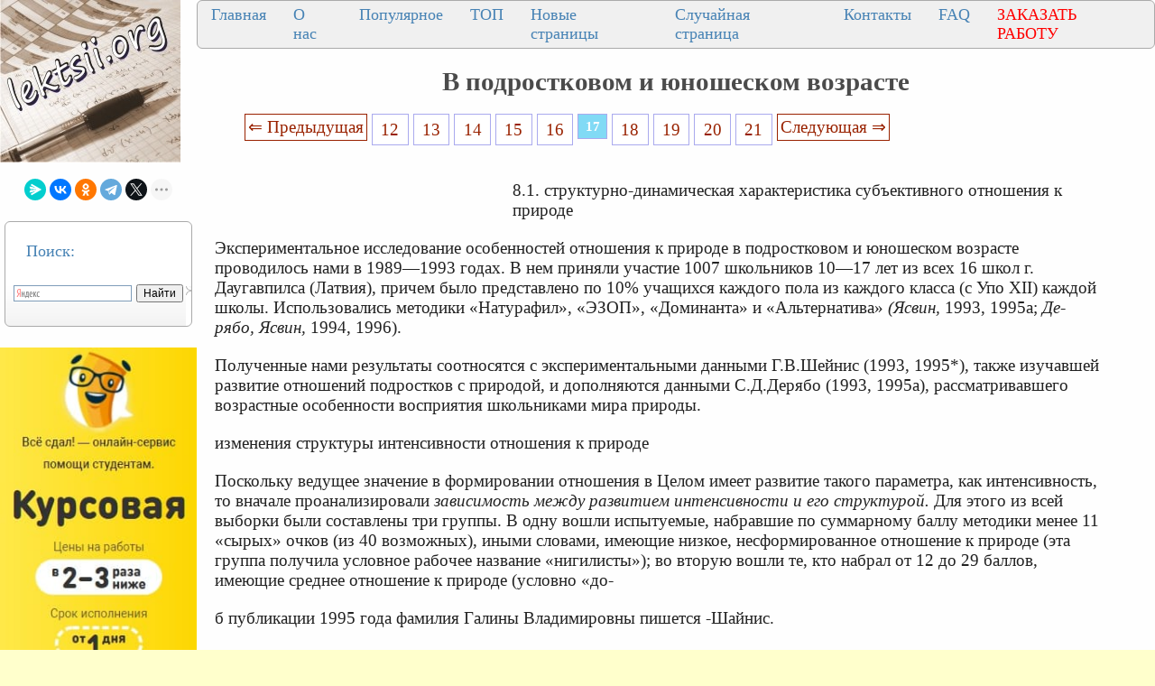

--- FILE ---
content_type: text/html
request_url: https://lektsii.org/1-15334.html
body_size: 14464
content:




<!DOCTYPE html>
<html lang="ru">
<head>
    <meta charset="utf-8">
    <meta name="viewport" content="width=device-width, initial-scale=1.0, maximum-scale=1.0, user-scalable=no">
	<meta name="description" content="структурно-динамическая характеристика субъективного отношения к природе Экспериментальное исследование особенностей отношения к природе в подростковом и юношеском возрасте проводилось нами в 1989—1993 годах">	
    <title>В подростковом и юношеском возрасте</title>
    <meta property="og:title" content="В подростковом и юношеском возрасте">
    <meta property="og:type" content="website">
    <meta property="og:site_name" content="lektsii.org">
    <meta property="og:url" content="https://lektsii.org/1-15334.html">
    <meta property="article:published_time" content="2015-05-06">
    <link rel="alternate" hreflang="ru" href="https://lektsii.org/1-15334.html">
    <link rel="icon" href="/img/icon.ico" type="image/x-icon">


  <!-- Yandex.RTB -->
<script>window.yaContextCb=window.yaContextCb||[]</script>

<style>
body{background:#FFFFFC; margin:0px; }
@media (min-width: 1501px) { /* это будет показано при разрешении монитора до 930 пикселей */
	body{font-size:18px; background:#FFFFCC; background-image:url('img/i.jpg'); }
	p{ font-family:TimesNewRoman, Times New Roman, Times, Baskerville, Georgia, Arial, sans-serif; font-size:14pt; color:#222; margin:20px; margin-right:60px; }
	a{ font-family:TimesNewRoman, Times New Roman, Times, Baskerville, Georgia, Arial; color:#992200; font-size:14pt; }

	a:hover  {
		color: #CC3300;
		text-decoration:none;
	}

	li{ font-family:TimesNewRoman, Times New Roman, Times, Baskerville, Georgia, Arial, sans-serif; font-size:14pt; color:#333;}
}
@media (max-width: 1500px) and (min-width: 971px) {  /* для разрешения экрана от 470 до 930 пикселей */
	body{font-size:16px; background:#FFFFCC; background-image:url('img/i.jpg'); }
	p{ font-family:TimesNewRoman, Times New Roman, Times, Baskerville, Georgia, Arial, sans-serif; font-size:14pt; color:#222; margin:20px; margin-right:60px; }
	a{ font-family:TimesNewRoman, Times New Roman, Times, Baskerville, Georgia, Arial; color:#992200; font-size:14pt; }
	a:hover  {
		color: #CC3300;
		text-decoration:none;
	}

	li{ font-family:Tahoma, Verdana, Arial, sans-serif; font-size:14pt; color:#333;}
}
@media (max-width: 970px) { /* если максимальное разрешение экрана составит 469 пикселей */
  	body{font-size:16px; background:#FFFFCC; background-image:url('img/i.jpg'); }
	p{ font-family:TimesNewRoman, Times New Roman, Times, Baskerville, Georgia, Arial, sans-serif; font-size:12pt; color:#222; margin:10px; margin-right:10px; }
	a{ font-family:TimesNewRoman, Times New Roman, Times, Baskerville, Georgia, Arial; color:#992200; font-size:12pt; }
	a:hover  {
		color: #CC3300;
		text-decoration:none;
	}

	li{ font-family:TimesNewRoman, Times New Roman, Times, Baskerville, Georgia, sans-serif; font-size:14pt; color:#333;}
}

	
h1{color:#4B4B4B; font-size: 22pt; text-align: center; }
h2{color:#CC3300; margin: 20px; font-size:20px; border-bottom:solid 1px #B99400; }
h3{color:#CC3300; margin: 20px; font-size:18px; border-bottom:solid 1px #B99400;}
h4,h5,h6{color:#CC3300; margin: 20px; font-size:16px; border-bottom:solid 1px #B99400;}
img {
    max-width: 100%;     
}


.tableclass{ background:#FeFeFe;}
.down{color:#333; font-size:11px;}
.pcat{ color:#4B4B4B;  font-weight: bold; font-size: 14pt; text-align: center; }
.aleft{ margin-left:10px; font-size: 14pt;  color:#4B4B4B; padding: 3px 3px 3px 10px;}
.aleft:hover{ color:#662020; font-weight: bold;}
.fontd{ background:#F5F5F5;}
.frazi{ background:#F5F5F5;}
.pagesec{ color:#666;  font-size: 9pt;}
.redpravo{ color:#FF0000; font-weight: bold; font-size:14px;}
.viewtext{color:#777; font-size:14px;}
.viewinfo{ color:#777; font-size:14px;}



.pagelink {  font-size:11pt; width: 90%; margin: 0 auto; text-align: center; }  
.pagelink a {
    text-decoration: none;
	background:#fff;
	border: solid 1px #AAE;
	text-align:center;
}

.pagelink a, .pagelink span {
    display: block;
    float: left;
    padding: 0.3em 0.5em;
    margin-right: 5px;
	margin-bottom: 5px;
	min-width:1em;
	text-align:center;
}

.pagelink .current {
    color: #fff;
	font-weight:bold;
	background:#81DAF5;
	border: solid 1px #AAE;
	

}
.pagelink .currentmob {
    color: #81DAF5;
	font-weight:bold;
	text-align:center;
	width: 80%; margin: 0 auto; text-align: center;
}

.pagelink .back_link { border: 1px solid; padding: 3px; margin-top: 0px; text-decoration: none; left: 250px;}

.pagelink a:hover {color:#000; border: solid 1px #FE9A2E; 
text-shadow: 1px 1px 5px #FE9A2E, 0 0 0.1em #FE9A2E; /* Параметры тени */
}
.pagelink .next_link {border: 1px solid; padding: 3px; margin-top: 0px; text-decoration: none; right: 100px;}

.pagelink .back_linkmob {display: inline-block; position: absolute  ; border: 1px solid; padding: 3px; margin-top: 0px; text-decoration: none; left: 5px;}

.pagelink a:hover {color:#000; border: solid 1px #FE9A2E; 
text-shadow: 1px 1px 5px #FE9A2E, 0 0 0.1em #FE9A2E; /* Параметры тени */
}
.pagelink .next_linkmob {display: inline-block; position: absolute  ; border: 1px solid; padding: 3px; margin-top: 0px; text-decoration: none; right: 5px;}

.prokrutka {
height: 320px; 
width: 200px; 
background: #F0F0F0; 
border: 1px solid #BBB; 
overflow-y: scroll; 
}
.DivSuperBlock{
	width: 200px; 
	border: 1px solid #BBB; 
}

.link1{
border: 1px solid #7188FF;
background: #fefcea; 
background: linear-gradient(to top, #FFF, #BFD4FF);
width:90%;
color: #900000; 
font-size:14pt; 
}

.link2{border: 1px solid #7188FF; width: 90%; text-align:left;}
.link2 p{margin-left:10px;}
.link2 a {
    color: #0a49be;;
    font-size:10pt;
    font-weight:bold;
	margin:20px;
   }

.link2 a:hover { text-decoration: none; color: #000060;  }


.grid-item {
  flex-direction: column;
  padding: 10px;
  margin: 10px 0;
  align-self: flex-start;
  justify-content: center;
}
.test-block {
  background-color: #eeeeee;
  min-height: 75px;
  text-align: center;
}

.grid-wrap .row {
  display: flex;
}
.row {
  flex-flow: row wrap;
  justify-content: space-evenly;
  flex: 1 1;
  /* align-items: center; */
  /*background-color: #aaaaaa;*/
}
  .content {
    flex-direction: inherit;
    justify-content: space-evenly;
  }
  .col {
  display: flex;
  flex-direction: column;
  flex: 1 1;
}
.cattitle {
  font-size: 20px;
  color: #333333;
  text-align: center;
  align-self: flex-start;
  justify-content: flex-start;
}
.cattitle:hover {
  color: #535e9b;
  text-decoration: none;
}


DIV.DivLeftMenu{
	margin:5px;
	background:#FFF url(/img/DivLeftMenu.png) left bottom repeat-x;padding:2px 3px;
	border: 1px solid #AAA; 
	border-radius: 6px;
	text-align: left;
}
.leftNav{
	font-size:18px;
	color: #4682B4;
	text-align: left;
}

a.lmenu {text-align: left; margin:1px;padding: 1px 1px 1px 6px;width: 98%;display: block;color: #003366; font: 18px Verdana, Arial, Helvetica, sans-serif;
}

a.lmenu:hover,
a.lmenu:active,
a.lmenu:focus {color: #000033; text-decoration: none;}
a.lmenu#active_menu {color: #FBB306; font-weight: bold;}

a.amob{ font-family:TimesNewRoman, Times New Roman, Times, Baskerville, Georgia, Arial; color:#0E76AE; font-size:12pt; }

/* DivTable.com */
.divTable{
	display: table;
	width: 100%;
}
.divTableRow {
	display: table-row;
}
.divTableHeading {
	display: table-header-group;
}
.divTableCell, .divTableHead {
	display: table-cell;
	padding: 3px 10px;
}
.divTableHeading {
	display: table-header-group;
	font-weight: bold;
}
.divTableFoot {
	display: table-footer-group;
	font-weight: bold;
}
.divTableBody {
	display: table-row-group;
}


.divNav1 {
  top: 50%;
  left: 50%;
 margin: 0;
  padding: 0;
  display: flex;
  background: #F0F0F0;
  border: 1px solid #AAA; 
	border-radius: 6px;
}
.divNav1 .divNav2 {
  list-style: none;
}
.divNav1 .divNav2 a {
		font-size:18px;
	color: #4682B4;
	text-align: left;
	
  position: relative;
  display: block;
  margin: 0 10px;
  padding: 5px 5px;
  text-decoration: none;
  transition: 0.5s;
  overflow: hidden;
}
.divNav1 .divNav2 a::before {
  content: '';
  position: absolute;
  left: -100%;
  width: 100%;
  height: 4px;
  background: #2196f3;
  transition: 0.5s;
}
.divNav1 .divNav2 a:hover {
  color: #FBB306;
}


.vivodcat{ color: #4682B4;  margin:5px;padding: 1px 1px 1px 6px;width: 98%; font: 18px Verdana, Arial, Helvetica, sans-serif; }
.artall{ color: #4682B4; text-transform: uppercase;  margin:1px;padding: 1px 1px 1px 2px;width: 98%; font: 24px Verdana, Arial, Helvetica, sans-serif; }

.divNavMob{
	  background: #F0F0F0;
  border: 1px solid #AAA; 
	border-radius: 2px;
	margin:1px;
}


.adBanner {
    background-color: transparent;
    height: 1px;
    width: 1px;
}

.bestwords {
	background: #F0F0C0;
	border: 1px solid #AA6; 
	border-radius: 8px;
	margin:3px;
}


.adcontainer {
    display: flex;
    flex-direction: column;
    align-items: center;
    width: 100%;
}

.adblock {
    width: 100%;
    height: 300px;
    margin-bottom: 15px;
}

@media (min-width: 768px) {
    .adcontainer {
        flex-direction: row;
        justify-content: space-between;
    }
    .adblock {
        width: 48%;
        height: 300px;
        margin-bottom: 0;
    }
}
</style>

  </head>
<body>


<table width="100%" border="0" cellpadding="0" cellspacing="0" class="tableclass">
  <tr>
    <td width="200" valign="top"><a href="/"><img src="/img/log.jpg" align="top" alt="Лекции.Орг" ></a>
	<br><br>
	
<center>
<script src="https://yastatic.net/share2/share.js"></script>
<div class="ya-share2" data-curtain data-shape="round" data-limit="5" data-services="messenger,vkontakte,odnoklassniki,telegram,twitter,moimir,lj"></div>
</center><br>
<div class="DivLeftMenu">
<p class="leftNav">Поиск:</p>
<div class="ya-site-form ya-site-form_inited_no" onclick="return {'action':'https://lektsii.org/search.php','arrow':false,'bg':'transparent','fontsize':12,'fg':'#000000','language':'ru','logo':'rb','publicname':'Поиск на сайте lektsii.org','suggest':true,'target':'_self','tld':'ru','type':2,'usebigdictionary':true,'searchid':2304694,'input_fg':'#000000','input_bg':'#ffffff','input_fontStyle':'normal','input_fontWeight':'normal','input_placeholder':null,'input_placeholderColor':'#000000','input_borderColor':'#7f9db9'}"><form action="https://yandex.ru/search/site/" method="get" target="_self" accept-charset="utf-8"><input type="hidden" name="searchid" value="2304694"/><input type="hidden" name="l10n" value="ru"/><input type="hidden" name="reqenc" value=""/><input type="search" name="text" value=""/><input type="submit" value="Найти"/></form></div><style type="text/css">.ya-page_js_yes .ya-site-form_inited_no { display: none; }</style><script type="text/javascript">(function(w,d,c){var s=d.createElement('script'),h=d.getElementsByTagName('script')[0],e=d.documentElement;if((' '+e.className+' ').indexOf(' ya-page_js_yes ')===-1){e.className+=' ya-page_js_yes';}s.type='text/javascript';s.async=true;s.charset='utf-8';s.src=(d.location.protocol==='https:'?'https:':'http:')+'//site.yandex.net/v2.0/js/all.js';h.parentNode.insertBefore(s,h);(w[c]||(w[c]=[])).push(function(){Ya.Site.Form.init()})})(window,document,'yandex_site_callbacks');</script>

<br>
</div>

<noindex>
<br>
<a href='https://vse-sdal.com/promo/?ref=1666204' rel='nofollow' target='_blank'><img src='/img/Zdamsam.jpg' align='left' /></a>
<br>	
</noindex>


<div class="DivLeftMenu">
<p class="leftNav">Рекомендуем:</p>

<a href="/5-22906.html"><img src="https://konspekta.net/lektsiiorgimg/baza1/6097343806647.files/image282.gif" align="left" width="150" /></a> 
<a href="/5-22906.html" class="lmenu">Почему я выбрал профессую экономиста</a>
<br><br>
<a href="/1-82843.html"><img src="https://lektsii.org/img/successs.jpg" align="left" width="150" /></a> 
<a href="/1-82843.html" class="lmenu">Почему одни успешнее, чем другие</a>
<br><br>
<a href="/9-19108.html"><img src="https://konspekta.net/lektsiiorgimg/baza9/6503573638409.files/image008.jpg" width="150" /></a> <a href="/9-19108.html"  class="lmenu">Периферийные устройства ЭВМ</a>
<br><br>
<a href="/11-36249.html"><img src="https://konspekta.net/lektsiiorgimg/baza11/1661208772327.files/image037.jpg"  width="180" /></a> <a href="/11-36249.html"  class="lmenu">Нейроглия (или проще глия, глиальные клетки)</a>
<br><br>
</div>
 

<div class="DivLeftMenu">
<p class="leftNav">Категории:</p>


<img src='/img/c/Astronomia.png' align='left' width='22' height="22" /><a href='/Astronomia/' class='aleft'>Астрономия</a><br>
<img src='/img/c/Biologiya.png' align='left' width='22' height="22" /><a href='/Biologiya/' class='aleft'>Биология</a><br>
<img src='/img/c/Geografiya.png' align='left' width='22' height="22" /><a href='/Geografiya/' class='aleft'>География</a><br>
<img src='/img/c/Inostrannie-yaziki.png' align='left' width='22' height="22" /><a href='/Inostrannie-yaziki/' class='aleft'>Другие языки</a><br>
<img src='/img/c/Internet.png' align='left' width='22' height="22" /><a href='/Internet/' class='aleft'>Интернет</a><br>
<img src='/img/c/Informatika.png' align='left' width='22' height="22" /><a href='/Informatika/' class='aleft'>Информатика</a><br>
<img src='/img/c/Istoriya.png' align='left' width='22' height="22" /><a href='/Istoriya/' class='aleft'>История</a><br>
<img src='/img/c/Kultura.png' align='left' width='22' height="22" /><a href='/Kultura/' class='aleft'>Культура</a><br>
<img src='/img/c/Literatura.png' align='left' width='22' height="22" /><a href='/Literatura/' class='aleft'>Литература</a><br>
<img src='/img/c/Logika.png' align='left' width='22' height="22" /><a href='/Logika/' class='aleft'>Логика</a><br>
<img src='/img/c/Matematika.png' align='left' width='22' height="22" /><a href='/Matematika/' class='aleft'>Математика</a><br>
<img src='/img/c/Meditsina.png' align='left' width='22' height="22" /><a href='/Meditsina/' class='aleft'>Медицина</a><br>
<img src='/img/c/Mehanika.png' align='left' width='22' height="22" /><a href='/Mehanika/' class='aleft'>Механика</a><br>
<img src='/img/c/Ohrana-truda.png' align='left' width='22' height="22" /><a href='/Ohrana-truda/' class='aleft'>Охрана труда</a><br>
<img src='/img/c/Pedagogika.png' align='left' width='22' height="22" /><a href='/Pedagogika/' class='aleft'>Педагогика</a><br>
<img src='/img/c/Politika.png' align='left' width='22' height="22" /><a href='/Politika/' class='aleft'>Политика</a><br>
<img src='/img/c/Pravo.png' align='left' width='22' height="22" /><a href='/Pravo/' class='aleft'>Право</a><br>
<img src='/img/c/Psihologiya.png' align='left' width='22' height="22" /><a href='/Psihologiya/' class='aleft'>Психология</a><br>
<img src='/img/c/Religia.png' align='left' width='22' height="22" /><a href='/Religia/' class='aleft'>Религия</a><br>
<img src='/img/c/Ritorika.png' align='left' width='22' height="22" /><a href='/Ritorika/' class='aleft'>Риторика</a><br>
<img src='/img/c/Sotsiologiya.png' align='left' width='22' height="22" /><a href='/Sotsiologiya/' class='aleft'>Социология</a><br>
<img src='/img/c/Sport.png' align='left' width='22' height="22" /><a href='/Sport/' class='aleft'>Спорт</a><br>
<img src='/img/c/Stroitelstvo.png' align='left' width='22' height="22" /><a href='/Stroitelstvo/' class='aleft'>Строительство</a><br>
<img src='/img/c/Tehnologia.png' align='left' width='22' height="22" /><a href='/Tehnologia/' class='aleft'>Технология</a><br>
<img src='/img/c/Avtomobil.png' align='left' width='22' height="22" /><a href='/Avtomobil/' class='aleft'>Транспорт</a><br>
<img src='/img/c/Fizika.png' align='left' width='22' height="22" /><a href='/Fizika/' class='aleft'>Физика</a><br>
<img src='/img/c/Filosofiya.png' align='left' width='22' height="22" /><a href='/Filosofiya/' class='aleft'>Философия</a><br>
<img src='/img/c/Finansi.png' align='left' width='22' height="22" /><a href='/Finansi/' class='aleft'>Финансы</a><br>
<img src='/img/c/Himiya.png' align='left' width='22' height="22" /><a href='/Himiya/' class='aleft'>Химия</a><br>
<img src='/img/c/Ekologiya.png' align='left' width='22' height="22" /><a href='/Ekologiya/' class='aleft'>Экология</a><br>
<img src='/img/c/Ekonomika.png' align='left' width='22' height="22" /><a href='/Ekonomika/' class='aleft'>Экономика</a><br>
<img src='/img/c/Elektronika.png' align='left' width='22' height="22" /><a href='/Elektronika/' class='aleft'>Электроника</a>


<br>
	
<style>
#blockreklektsiiorg{ width: 200px; }

#blockreklektsiiorg2{ width: 200px; }

#blockreklektsiiorg3{ width: 200px; }

#blockreklektsiiorg4{ width: 200px; }

</style>


			
<div id="blockreklektsiiorg">
<p>&nbsp;</p>
<!-- Yandex.RTB R-A-2216452-16 -->
<div id="yandex_rtb_R-A-2216452-16"></div>
<script>window.yaContextCb.push(()=>{
  Ya.Context.AdvManager.render({
    renderTo: 'yandex_rtb_R-A-2216452-16',
    blockId: 'R-A-2216452-16'
  })
})</script>
</div>


<div id="blockreklektsiiorg2">
<p>&nbsp;</p>
<!-- Yandex.RTB R-A-2216452-17 -->
<div id="yandex_rtb_R-A-2216452-17"></div>
<script>window.yaContextCb.push(()=>{
  Ya.Context.AdvManager.render({
    renderTo: 'yandex_rtb_R-A-2216452-17',
    blockId: 'R-A-2216452-17'
  })
})</script>

</div>


<div id="blockreklektsiiorg3">
<p>&nbsp;</p>
<!-- Yandex.RTB R-A-2216452-18 -->
<div id="yandex_rtb_R-A-2216452-18"></div>
<script>window.yaContextCb.push(()=>{
  Ya.Context.AdvManager.render({
    renderTo: 'yandex_rtb_R-A-2216452-18',
    blockId: 'R-A-2216452-18'
  })
})</script>

</div>

<div id="blockreklektsiiorg4">
<p>&nbsp;</p>
<!-- Yandex.RTB R-A-2216452-19 -->
<div id="yandex_rtb_R-A-2216452-19"></div>
<script>window.yaContextCb.push(()=>{
  Ya.Context.AdvManager.render({
    renderTo: 'yandex_rtb_R-A-2216452-19',
    blockId: 'R-A-2216452-19'
  })
})</script>

</div>

	<br>
</div>


</td>
   <td valign="top">
   
   <div class="divNav1">
  <div class="divNav2"><a href="/">Главная</a></div>
  <div class="divNav2"><a href="/about.php">О нас</a></div>
  <div class="divNav2"><a href="/Best.php">Популярное</a></div>
  <div class="divNav2"><a href="/Top.php">ТОП</a></div>
    <div class="divNav2"><a href="/newart.php">Новые страницы</a></div>
    <div class="divNav2"><a href="/random.php">Случайная страница</a></div>
	    <div class="divNav2"><a href="/call.php">Контакты</a></div>
			  <div class="divNav2"><a href="/faq.php">FAQ</a></div>
			  <div class="divNav2"><a href="/zakraboty.php"><font color="#ff0000">ЗАКАЗАТЬ РАБОТУ</font></a></div>
			  
</div>

 


  <h1>В подростковом и юношеском возрасте</h1>


   
  <div class="pagelink" ><a href="/1-15333.html" class="back_link">&lArr; Предыдущая</a><a href="/1-15329.html">12</a><a href="/1-15330.html">13</a><a href="/1-15331.html">14</a><a href="/1-15332.html">15</a><a href="/1-15333.html">16</a><span class="current">17</span><a href="/1-15335.html">18</a><a href="/1-15336.html">19</a><a href="/1-15337.html">20</a><a href="/1-15338.html">21</a><a href="/1-15335.html" class="next_link">Следующая &rArr;</a></div><br><br><br><table width="350px" border="0" align="left" cellpadding="10" cellspacing="10"><tr><td>
<div id="divfix">
<!-- Yandex.RTB R-A-2216452-25 -->
<div id="yandex_rtb_R-A-2216452-25"></div>
<script>
window.yaContextCb.push(()=>{
	Ya.Context.AdvManager.render({
		"blockId": "R-A-2216452-25",
		"renderTo": "yandex_rtb_R-A-2216452-25"
	})
})
</script>
</div>
</td></tr><tr><td>
<div id="divfix">
<!-- Yandex.RTB R-A-2216452-2 -->
<div id="yandex_rtb_R-A-2216452-2"></div>
<script>window.yaContextCb.push(()=>{
  Ya.Context.AdvManager.render({
    renderTo: 'yandex_rtb_R-A-2216452-2',
    blockId: 'R-A-2216452-2'
  })
})</script>
</div>
</td></tr></table>


		<div id="maintext" class="post-body"><p>8.1. структурно-динамическая характеристика субъективного отношения к природе</p>
 <p>Экспериментальное исследование особенностей отношения к природе в подростковом и юношеском возрасте проводилось нами в 1989—1993 годах. В нем приняли участие 1007 школьников 10—17 лет из всех 16 школ г. Даугавпилса (Латвия), причем было представлено по 10% учащихся каждого пола из каждого класса (с Упо XII) каждой школы. Использовались методики «Натурафил», «ЭЗОП», «Доминанта» и «Альтернатива» <i>(Ясвин,</i> 1993, 1995а; <i>Де-рябо, Ясвин,</i> 1994, 1996).</p>
 <p>Полученные нами результаты соотносятся с эксперименталь­ными данными Г.В.Шейнис (1993, 1995*), также изучавшей раз­витие отношений подростков с природой, и дополняются данными С.Д.Дерябо (1993, 1995а), рассматривавшего возрастные особен­ности восприятия школьниками мира природы.</p>
 <p>изменения структуры интенсивности отношения к природе</p>
 <p>Поскольку ведущее значение в формировании отношения в Целом имеет развитие такого параметра, как интенсивность, то вначале проанализировали <i>зависимость между развитием интен­сивности и его структурой.</i> Для этого из всей выборки были со­ставлены три группы. В одну вошли испытуемые, набравшие по суммарному баллу методики менее 11 «сырых» очков (из 40 воз­можных), иными словами, имеющие низкое, несформированное отношение к природе (эта группа получила условное рабочее на­звание «нигилисты»); во вторую вошли те, кто набрал от 12 до 29 баллов, имеющие среднее отношение к природе (условно «до-</p>
 <p>б публикации 1995 года фамилия Галины Владимировны пишется -Шайнис.</p>
 <br> <p>208 <i>развитие отношения к природе в процессе онтогенеза</i></p>
 <p>брожелатели»); в третью — набравшие более 29 очков, демонстри­рующие высокий уровень развития отношения к природе (условно «фанаты»). Первая группа — от 3.3 до — 1.65 2-балла на шкале рас­пределения, вторая — от 1.32 до 1.12, третья ~ от 1.46 до 3.3 г-балла. Иными словами, в крайние группы вошли по 10% испытуемых. Для каждой группы высчитывался средний станайн по всем шкалам, характеризующим структуру отношения.</p><div class="adcontainer">
    <!-- Yandex.RTB R-A-2216452-3 -->
    <div id="yandex_rtb_R-A-2216452-3" class="adblock"></div>
    <script>window.yaContextCb.push(()=>{
      Ya.Context.AdvManager.render({
        renderTo: 'yandex_rtb_R-A-2216452-3',
        blockId: 'R-A-2216452-3'
      })
    })</script>

    <!-- Yandex.RTB R-A-2216452-4 -->
    <div id="yandex_rtb_R-A-2216452-4" class="adblock"></div>
    <script>window.yaContextCb.push(()=>{
      Ya.Context.AdvManager.render({
        renderTo: 'yandex_rtb_R-A-2216452-4',
        blockId: 'R-A-2216452-4'
      })
    })</script>
</div>
 <p><img src="https://konspekta.net/lektsiiorgimg/baza1/492150796068.files/image035.gif" /></p>
 <p>Рис. 27. Структура компонентов интенсивности отношения к природе в группах с различным уровнем его развития.</p>
 <p>Как видно на рис. 27, в группе «нигилистов» максимальный уровень характерен для перцептивно-аффективного компонента, который вместе с когнитивным находится на нижнем пределе среднего уровня (к средним относились результаты, не расходя­щиеся со средним по выборке стандартизации более, чем на ±1 стандартное отклонение). Уровень практического и особенно по­ступочного компонентов существенно ниже среднего. Таким обра­зом, можно сделать вывод, что при низком уровне интенсивности отношение к природе носит, в основном, эмоционально-позна­вательный характер, при слабой потребности практического вза­имодействия с природой и готовности к экологической активности (природоохранной деятельности).</p>
 <p>В группе «доброжелателей» намечается тенденция повышения практического компонента: он выходит на второе место. Структу-</p>
 <br> <p><i>отношение к природе в подростковом и юношеском возрасте</i> 209</p>
 <p>ра интенсивности становится более когерентной (таб. 7), показа­тели всех компонентов находятся в пределах средних значений.</p>
 <p><strong>Таблица 7.</i></strong> <i>Значение средних показателей компонентов субъек­тивного отношения к природе в группах испытуемых с различным уровнем интенсивности этого отношения (в стайнах)</i></p>
 <p>&nbsp;</p>
 <table border="0"> <tr> <td>интенсив­ность
</td> <td>компонентные субпараметры отношения
</td> <td>Коге­рент­ность
</td> </tr> <tr> <p>&nbsp;</p>
 <td>перцептивно-аффективный
</td> <td>когнитивный
</td> <td>практический
</td> <td>поступочный
</td> <p>&nbsp;</p>
 </tr> <tr> <td>низкая (п=52)
</td> <td>4.15 ±0.54
</td> <td>4.10 ±0.52
</td> <td>3.10 ±0.55
</td> <td>1.56 ±0.53
</td> <td>2.59
</td> </tr> <tr> <td>средняя (п=929)
</td> <td>5.94 ±0.1 2
</td> <td>5.16±0.13
</td> <td>5.54 ±0.13
</td> <td>4.26 ±0.1 2
</td> <td>1.68
</td> </tr> <tr> <td>высокая (п=299)
</td> <td>7.64 ± 0.23
</td> <td>8.07 ± 0.22
</td> <td>9.30 ± 0.22
</td> <td>7.72 ± 0.24
</td> <td>1.66
</td> </tr> </table> <p>В группе «фанатов» структура претерпевает качественные преоб­разования: ведущим становится практический компонент, сущест­венно превышающий все остальные. Перцептивно-аффективный переходит с первого места (как у «нигилистов» и «доброжелате­лей») на последнее. Поступочный поднимается до третьего. Коге­рентность практически уже не растет, но также качественно меняется ее обусловленность — разброс определяется не отставани­ем поступочного компонента, а резким приростом практического. Показатели всех компонентов значительно превосходят средние значения.</p><div class="adcontainer">
    <!-- Yandex.RTB R-A-2216452-5 -->
    <div id="yandex_rtb_R-A-2216452-5" class="adblock"></div>
    <script>window.yaContextCb.push(()=>{
      Ya.Context.AdvManager.render({
        renderTo: 'yandex_rtb_R-A-2216452-5',
        blockId: 'R-A-2216452-5'
      })
    })</script>

    <!-- Yandex.RTB R-A-2216452-6 -->
    <div id="yandex_rtb_R-A-2216452-6" class="adblock"></div>
    <script>window.yaContextCb.push(()=>{
      Ya.Context.AdvManager.render({
        renderTo: 'yandex_rtb_R-A-2216452-6',
        blockId: 'R-A-2216452-6'
      })
    })</script>
</div>
 <p>Итак, <i>при высоком уровне интенсивности личностное отноше­<br> ние к природе характеризуется прежде всего практической дея­<br> тельностью непрагматического типа</i> (натуралистические<br> увлечения), сильным интересом к природе, высокой экологи­<br> ческой активностью. ^</p>
 <p>При всех парных сравнениях различия между средними пока­зателями по соответствующим шкалам в группах «нигилистов», «доброжелателей» и «фанатов» оказались значимыми по {-крите­рию Стьюдента при р&lt;0.01.</p>
 <p>Таким образом, особенности индивидуальной структуры лич­ностного отношения к природе связаны с определенным уровнем <sup>е</sup>го развития. <strong>При развитии отношения качественно меняется его структура.</strong> Рост интенсивности отношения сопровождается увели­чением когерентности его компонентов.</p>
 <p>Показательно, что выделенные нами по <i>структурно-динамическим</i> характеристикам отношения к природе группы «нигилистов», «доб­рожелателей» и «фанатов» в целом соотносимы с тремя группами, выделяемыми по <i>описательно-поведенческим</i> характеристикам в ис-</p>
 <br> <table border="0"> <tr> <td>&nbsp;
</td> </tr> </table> <p><i>развитие отношения к природе в процессе онтогенез*</i></p>
 <p>следовании Г.В.Шейнис (1993), соответственно: «относящиеся к при­роде как к средству», «относящиеся к природе как к факту» и «отно­сящиеся к природе как к цели».</p>
 <p>Подростки, относящиеся к природе как к средству, «характери­зуются ориентацией на обладание, безразлично-потребительской, а иногда и безжалостно-разрушительной позицией (прагматическая мо­дальность и низкий уровень перцептивно-аффективного компонента. — <i>здесь и далее В.Я.)\</i> отсутствием потребности в приобретении новых знаний о природе и интереса к экологическим проблемам (низкий уровень когнитивного компонента); знания правил поведения и на­выки обращения с природой ограничены (низкий уровень практи­ческого компонента); поручения по охране природы выполняют в срок и соблюдают правила поведения в природе при наличии систе­матического контроля со стороны взрослых и товарищей, ничего не предпринимают для пресечения случаев жестокого обращения с при­родой, на факты уничтожения стараются не обращать внимание и, более того, сами могут допускать небрежность в отношении ее (очень низкий уровень поступочного компонента)» (с. 22—23).</p><div class="adcontainer">
    <!-- Yandex.RTB R-A-2216452-7 -->
    <div id="yandex_rtb_R-A-2216452-7" class="adblock"></div>
    <script>window.yaContextCb.push(()=>{
      Ya.Context.AdvManager.render({
        renderTo: 'yandex_rtb_R-A-2216452-7',
        blockId: 'R-A-2216452-7'
      })
    })</script>

    <!-- Yandex.RTB R-A-2216452-8 -->
    <div id="yandex_rtb_R-A-2216452-8" class="adblock"></div>
    <script>window.yaContextCb.push(()=>{
      Ya.Context.AdvManager.render({
        renderTo: 'yandex_rtb_R-A-2216452-8',
        blockId: 'R-A-2216452-8'
      })
    })</script>
</div>
 <p>Подростки, относящиеся к природе как к факту, «заинтересованы в получении знаний о природе (средний уровень когнитивного ком­понента); принимают участие в приобретении навыков обращения с природой (средний уровень практического компонента); поручения по охране природы выполняют аккуратно, но редко проявляют ини­циативу при этом, соблюдают правила поведения в природе, но не требуют того же от других, сталкиваясь со случаями жестокого отно­шения к природе, выступают в ее защиту, если уверены, что не воз­никнет конфликт, могут ограничиться обсуждением и осуждением их (ниже среднего уровень поступочного компонента)» (с. 22).</p>
 <p>Наконец, подростки, относящиеся к природе как к цели, «харак­теризуются ориентацией на созидание (свидетельство развитости прак­тического и поступочного компонентов), сочувственно-действенной позицией (высокий уровень перцептивно-аффективного компонен­та); проявлением устойчивого интереса к знаниям о природе, к эко­логическим проблемам (высокий уровень когнитивного компонента); стремятся овладеть навыками поведения в природе (высокий уровень практического компонента); всегда хорошо, с желанием выполняют поручения взрослых по охране природы, требовательны к себе и дру­гим в вопросах соблюдения норм поведения в природе, борются по мере сил со случаями жестокого отношения к природе, участие в природоохранительной деятельности считают своим долгом (высо­кий уровень поступочного компонента)» (с. 22). Можно предположить, что структурно-динамические особен­ности отношения к природе являются тем внутренним фактором, который детерминирует соответствующий тип экологического поведения, а их диагностика позволяет прогнозировать его.</p>
 <br> <p><i>отношение к природе в подростковом и юношеском возрасте</i> 211</p>
 <p>интенсивность и модальность</p>
 <p>Следует отметить, что низкий уровень развития субъективно­го отношения к природе вовсе не означает его отрицательной модальности, разрушительной ориентации экологической деятель­ности. Четко выраженное отрицательное отношение к природе на практике встречается крайне редко и обычно связано с проблема­ми психического нездоровья <i>(Ясвын,</i> 1994). Когда речь идет о низ­ком уровне развития отношения к природе, рассматривается низкий уровень его «положительности».</p><div class="adcontainer">
    <!-- Yandex.RTB R-A-2216452-9 -->
    <div id="yandex_rtb_R-A-2216452-9" class="adblock"></div>
    <script>window.yaContextCb.push(()=>{
      Ya.Context.AdvManager.render({
        renderTo: 'yandex_rtb_R-A-2216452-9',
        blockId: 'R-A-2216452-9'
      })
    })</script>

    <!-- Yandex.RTB R-A-2216452-10 -->
    <div id="yandex_rtb_R-A-2216452-10" class="adblock"></div>
    <script>window.yaContextCb.push(()=>{
      Ya.Context.AdvManager.render({
        renderTo: 'yandex_rtb_R-A-2216452-10',
        blockId: 'R-A-2216452-10'
      })
    })</script>
</div>
 <p>Школьники с низким уровнем развития субъективного отно­шения к природе характеризуются прагматическим отношением к ней: природа рассматривается как средство достижения своих целей, а животные и растения — как объекты. Таким образом, <strong><i>при низком уровне развития</i></strong> <i>субъективное отношение к природе может характеризоваться как <strong>объектно-прагматическое.</strong></i></p>
 <p>Кроме того, низкий уровень развития отношения к природе сопровождается низким уровнем таких параметров, как широта, осознанность, доминантность, эмоциональность, сознательность. В то же время такое отношение, в принципе, может иметь высокие показатели принципиальности, обобщенности и устойчивости.</p>
 <p>Интересно, что низкий уровень развития отношения к приро­де вполне может совмещаться с высокой экологической эрудици­ей личности: экспериментальные исследования показали отсутствие корреляции между уровнями интенсивности отноше­ния к природе и экологической эрудицией во всех возрастных группах подросткового и юношеского возраста (а также в группах студентов и учителей) <i>(Ясвин,</i> 1993).</p>
 <p><i>Субъективное отношение к природе, обладающее <strong>высоким пока­зателем интенсивности,</strong> характеризуется субъектно-непрагмати-ческой модальностью.</i> Поэтому, с учетом доминирования практического компонента, тип такого отношения является <strong><i>субъек-пно-практическим.</strong></p>
 <p>Кроме того, высокий уровень развития отношения к природе сопровождается высокими показателями всех его параметров: широты, осознанности, эмоциональности, обобщенности, доми­нантности, когерентности, принципиальности, сознательности и Устойчивости.</p>
 <p>Как показал анализ специальных бесед с «фанатами», людьми, Для которых взаимодействие с миром природы стало основой их про­фессиональной деятельности (сотрудники зоопарка, работники на­ционального парка «Гауя», служащие региональной инспекции по</p>
 <br> <table border="0"> <tr> <td><img src="https://konspekta.net/lektsiiorgimg/baza1/492150796068.files/image036.gif" />
</td> </tr> </table> <br> <table border="0"> <tr> <td>Рис. 28. Корреляция между показателями всех компонентов и интенсивностью отношения к природе в целом.
</td> </tr> </table> <br> <p>212 <i>развитие отношения к природе в процессе онтогенеза</i></p><div class="adcontainer">
    <!-- Yandex.RTB R-A-2216452-11 -->
    <div id="yandex_rtb_R-A-2216452-11" class="adblock"></div>
    <script>window.yaContextCb.push(()=>{
      Ya.Context.AdvManager.render({
        renderTo: 'yandex_rtb_R-A-2216452-11',
        blockId: 'R-A-2216452-11'
      })
    })</script>

    <!-- Yandex.RTB R-A-2216452-12 -->
    <div id="yandex_rtb_R-A-2216452-12" class="adblock"></div>
    <script>window.yaContextCb.push(()=>{
      Ya.Context.AdvManager.render({
        renderTo: 'yandex_rtb_R-A-2216452-12',
        blockId: 'R-A-2216452-12'
      })
    })</script>
</div>
 <p>охране природы и т.п.), 90% из них связывают выбор своей профес­сии (а по существу и образа жизни) с увлечением в детстве содержа­нием дома животных и растений, т.е. с непрагматической практической деятельностью, направленной на мир природы.</p>
 <p>Статистический анализ данных, полученных с помощью методики «Натурафил», также подтверждает ведущую роль практического ком­понента в развитии интенсивности субъективного отношения к при­роде: именно по показателям практического компонента наблюдается максимальное различие между «фанатами» и «нигилистами» — 6,20 станайна (по поступочному — 6,16, по когнитивному — 3,97, по пер­цептивно-аффективному — 3,49).</p>
 <p>Представляется весьма характерной закономерность прироста по­казателей при переходе от низкого уровня развития отношения к среднему и от среднего к высшему. Если при росте интенсивности от группы «нигилистов» к группе «доброжелателей» наиболее явное по­вышение отмечается у поступочного компонента — 3,20 станайна, а для практического несколько меньшее — 2,94 (для перцептивно-аф­фективного — 2,29, для когнитивного -- 1,66), то при переходе от «доброжелателей» к «фанатам» наиболее сильно увеличивается уро­вень именно практического компонента — 3,26, а поступочный от­ступает здесь на второе место — 2,96 (далее когнитивный — 2,31 и перцептивно-аффективный — 1,20).</p>
 <p>Результат корреляционного анализа взаимосвязей между показа­телями всех компонентов и интенсивностью отношения к природе (рис. 28) свидетельствует, что наибольшая прямолинейная зависи­мость существует между интенсивностью в целом и ее практическим компонентом.</p>
 <p>Таким образом, можно отметить, что развитие высокой интенсив­ности отношения к природе прежде всего связано с непрагматичес­кой практической деятельностью личности, направленной на мир природы.</p>
 <br> <p><i>отношение к природе в подростковом и юношеском возрасте</i> 213</p>
 <p>По данным Г.В.Шейнис (1993), доля подростков, относя­щихся к природе как к средству, составляет 20%, как к факту и как к цели — по 40%. Наши исследования показали, что в возра­сте 10—17 лет доля школьников со средними показателями уров­ней компонентов интенсивности отношения к природе («доброжелателей») составляет от 45 до 55%. Возрастная динами­ка количества школьников с высоким уровнем показателей пара­метров субъективного отношения к природе («фанатов») и с низким — («нигилистов») показана на рис. 29.</p>
 <p><img src="https://konspekta.net/lektsiiorgimg/baza1/492150796068.files/image037.gif" /></p>
 <p>Рис. 29. Возрастная динамика количества школьников: а) с высоким уровнем показателей параметров субъективного отношения к природе («фанаты») и б) с низким («нигилисты»).</p>
 <p>8.2. отношение к природе в младшем и среднем</p></div><table width="100%" border="0" cellpadding="0" cellspacing="0" bgcolor="#FFFFFF">
    <tr>
        <td width="33%">
<div id="divfix">
<!-- Yandex.RTB R-A-2216452-13 -->
<div id="yandex_rtb_R-A-2216452-13"></div>
<script>window.yaContextCb.push(()=>{
  Ya.Context.AdvManager.render({
    renderTo: 'yandex_rtb_R-A-2216452-13',
    blockId: 'R-A-2216452-13'
  })
})</script>
</div>
</td>
        <td width="33%">
		<div id="divfix">
<!-- Yandex.RTB R-A-2216452-14 -->
<div id="yandex_rtb_R-A-2216452-14"></div>
<script>window.yaContextCb.push(()=>{
  Ya.Context.AdvManager.render({
    renderTo: 'yandex_rtb_R-A-2216452-14',
    blockId: 'R-A-2216452-14'
  })
})</script>
</div>
</td>

<td width="34%">
		<div id="divfix">
<!-- Yandex.RTB R-A-2216452-15 -->
<div id="yandex_rtb_R-A-2216452-15"></div>
<script>window.yaContextCb.push(()=>{
  Ya.Context.AdvManager.render({
    renderTo: 'yandex_rtb_R-A-2216452-15',
    blockId: 'R-A-2216452-15'
  })
})</script>
</div>
</td>
    </tr>
</table>		


<br><hr>
 <table width="100%" border="0" cellspacing="0" cellpadding="0"><tbody><tr><td width="80%" >
<div class="pagelink" ><a href="/1-15333.html" class="back_link">&lArr; Предыдущая</a><a href="/1-15329.html">12</a><a href="/1-15330.html">13</a><a href="/1-15331.html">14</a><a href="/1-15332.html">15</a><a href="/1-15333.html">16</a><span class="current">17</span><a href="/1-15335.html">18</a><a href="/1-15336.html">19</a><a href="/1-15337.html">20</a><a href="/1-15338.html">21</a><a href="/1-15335.html" class="next_link">Следующая &rArr;</a></div><br><br>		</td><td  width="20%"><center><font color="red">Поделиться с друзьями:</font></center>
<script src="https://yastatic.net/share2/share.js"></script>
<div class="ya-share2" data-curtain data-shape="round" data-limit="7" data-services="messenger,vkontakte,odnoklassniki,telegram,twitter,moimir,lj"></div>
</td></tr></tbody></table>
 <br>
	<hr><p class='viewinfo'>Дата добавления: <span class='viewtext'>2015-05-06</span>; <a href='/go.php?id=1' rel='nofollow' target='_blank'>Мы поможем в написании ваших работ!</a>; просмотров: <span class='viewtext'>1432</span> | <a href='/pravo.php' class='redpravo'>Нарушение авторских прав</a> </p><hr>

<p><strong>Лучшие изречения:</strong></p>
<div class="bestwords">

<noindex><p>Что разум человека может постигнуть и во что он может поверить, того он способен достичь © Наполеон Хилл<br> ==> <a href='/words.php'>читать все изречения...</a> </noindex><center><font color=green>3561</font> - <a href='/goloswords.php?id=3&v=1'><img src='/css/_plus.gif'></a> | <font color=red>3421</font> - <a href='/goloswords.php?id=3&v=2'><img src='/css/_minus.gif'></a></center></p>
</div>


	   
  <br>
<center><span class="down">&copy; 2015-2026 lektsii.org - <a href='/call.php' class="down">Контакты</a> -  <a href='/new.php' class="down">Последнее добавление</a> </span></center></td>
 </td>
 </tr>
</table>

<!--LiveInternet counter--><script type="text/javascript"><!--
new Image().src = "//counter.yadro.ru/hit?r"+
escape(document.referrer)+((typeof(screen)=="undefined")?"":
";s"+screen.width+"*"+screen.height+"*"+(screen.colorDepth?
screen.colorDepth:screen.pixelDepth))+";u"+escape(document.URL)+
";"+Math.random();//--></script><!--/LiveInternet-->


<!-- Yandex.Metrika counter -->
<script type="text/javascript" >
   (function(m,e,t,r,i,k,a){m[i]=m[i]||function(){(m[i].a=m[i].a||[]).push(arguments)};
   var z = null;m[i].l=1*new Date();
   for (var j = 0; j < document.scripts.length; j++) {if (document.scripts[j].src === r) { return; }}
   k=e.createElement(t),a=e.getElementsByTagName(t)[0],k.async=1,k.src=r,a.parentNode.insertBefore(k,a)})
   (window, document, "script", "https://mc.yandex.ru/metrika/tag.js", "ym");

   ym(90184410, "init", {
        clickmap:true,
        trackLinks:true,
        accurateTrackBounce:true
   });
</script>
<noscript><div><img src="https://mc.yandex.ru/watch/90184410" style="position:absolute; left:-9999px;" alt="" /></div></noscript>
<!-- /Yandex.Metrika counter -->


 <script>

var limit = Math.max( document.body.scrollHeight, document.body.offsetHeight, 
                   document.documentElement.clientHeight, document.documentElement.scrollHeight, document.documentElement.offsetHeight );

var scrollFloat = function () {
    'use strict';

    var app = {};	

    app.init = function init (node) {
        if (!node || node.nodeType !== 1) {
            throw new Error(node + ' is not DOM element');
        }
		var position1 = node.offsetTop;
		var shag = limit - position1 - 100;
		var rekfix = 0;          
		if(shag > 2000) rekfix = 1;
        handleWindowScroll(node,position1,shag,rekfix);
    };
// 10000 - 1000: 4-й - 7000-9000 (2000) 3-й - 5000 - 7000 (2000) 2-й 3000-4000 (2000)  1-й - 1000- 2000 (2000)
    function handleWindowScroll (floatElement,p,s,rek) {
        window.onscroll = function () {
				if(window.scrollY > p && window.scrollY < ( p + s) ){
					if(window.scrollY > (p + 3*( s / 4 )) && rek == 1) {
						   floatElement.style.display = "none";
						 document.getElementById('blockreklektsiiorg4').style.position = 'fixed';
						document.getElementById('blockreklektsiiorg4').style.top = '0';
						 document.getElementById('blockreklektsiiorg4').style.display = "block";
						 document.getElementById('blockreklektsiiorg2').style.display = "none";
						document.getElementById('blockreklektsiiorg3').style.display = "none";
					  } else if(window.scrollY > (p + ( s / 2 )) &&  rek == 1){
						  floatElement.style.display = "none";
						 document.getElementById('blockreklektsiiorg3').style.position = 'fixed';
						document.getElementById('blockreklektsiiorg3').style.top = '0';
						 document.getElementById('blockreklektsiiorg3').style.display = "block";
						 document.getElementById('blockreklektsiiorg2').style.display = "none";
						document.getElementById('blockreklektsiiorg4').style.display = "none";
					 } else  if(window.scrollY > (p + ( s / 4 )) &&  rek == 1 ) {
						 floatElement.style.display = "none";
						 document.getElementById('blockreklektsiiorg2').style.position = 'fixed';
						document.getElementById('blockreklektsiiorg2').style.top = '0';
						 document.getElementById('blockreklektsiiorg2').style.display = "block";
						document.getElementById('blockreklektsiiorg3').style.display = "none";
						document.getElementById('blockreklektsiiorg4').style.display = "none";
					 }  else if (window.scrollY > floatElement.offsetTop) {
						 floatElement.style.display = "block";
						floatElement.style.position = 'fixed';
						floatElement.style.top = '0';
						document.getElementById('blockreklektsiiorg2').style.display = "none";
						document.getElementById('blockreklektsiiorg3').style.display = "none";
						document.getElementById('blockreklektsiiorg4').style.display = "none";
					} else {
						floatElement.style.position = '';
						floatElement.style.top = '';
					}
				}
				else {
					 floatElement.style.position = '';
					floatElement.style.top = '';
				}
        };
    }

    return app;
}();

        </script>

 <script>
            // Инициализация обработчика плавающего элемента

			document.getElementById('blockreklektsiiorg2').style.display = "none";
			document.getElementById('blockreklektsiiorg3').style.display = "none";
			document.getElementById('blockreklektsiiorg4').style.display = "none";
            scrollFloat.init(document.getElementById('blockreklektsiiorg'));
			
        </script><br><span class="pagesec">Ген: 0.014 с.<span>
<script src="https://yandex.ru/ads/system/context.js" async></script>

<script defer src="https://eduforms.org/partnersforms/widget/?component=copyPaste&subComponent=2&ref=96efe5b94400ecf1"></script>

</body>
</html>